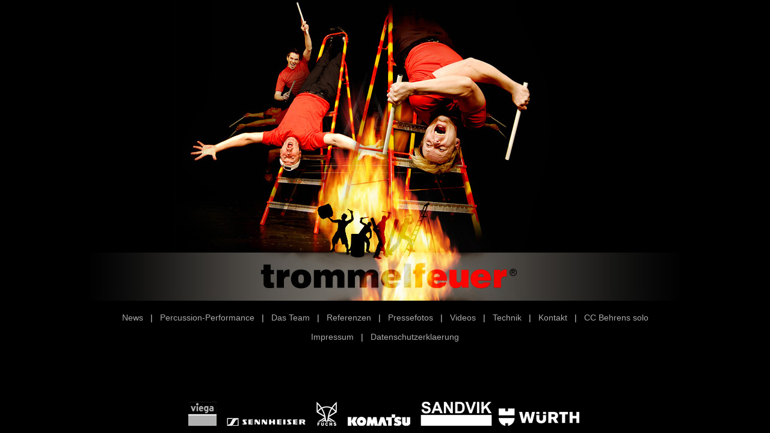

--- FILE ---
content_type: text/html
request_url: https://www.trommelfeuer.org/
body_size: 1965
content:
<!DOCTYPE html PUBLIC "-//W3C//DTD XHTML 1.0 Transitional//EN" "http://www.w3.org/TR/xhtml1/DTD/xhtml1-transitional.dtd">
<html xmlns="http://www.w3.org/1999/xhtml">
<head>
<meta http-equiv="Content-Type" content="text/html; charset=utf-8" />
<title>TROMMELFEUER - ultimative Percussion-Performance und trommelmusikalischer Showact</title>
<meta name="robots" content="Follow,Index" />
<meta name="keywords" content="Schlagzeug, Schlagwerk, Percussion, Rhythmus, Trommeln, Leitern, Ölsser, Benzinfässer, Stahl, Metall, Power, Kraft, Action, Drums, Groove, Trommelstockartistik, Drumset, Solo, Schlagzeugsolo, Drumsolo, Energie, Leidenschaft, Idee, Party, Sound, Messe, Entertainment, Show, Walking Act, Workshop, Seminar, Kongress, Pr&auml;sentation, Konzert, Event, Ereignis, Gala, Techno, Beat, Feier, Jubil&auml;um, Teambildung, Training, Veranstaltung, Performance, Motivation, Interaktion, Animation, Faszination, Fun, Instrument, Kreativit&auml;t, Ekstase, Highlight, H&ouml;hepunkt, Showspot, Roadshow, Musik, Spa&szlig;, Begeisterung, Kommunikation, Kunst, spektakul&auml;r, ultimativ, energetisch, laut, schnell, schr&auml;g, stark, extrem, rasant, extrovertiert, mobil, unkonventionell, am&uuml;sant, kraftvoll, themenbezogen, produktbezogen, cool,K&uuml;chen Percussion,&Ouml;lfass Percussion,Benzinfass Percussion,Aluleiter Percussion,Badewannen Percussion" />
<meta name="Description" content="TROMMELFEUER - ultimative Percussion-Performance und trommelmusikalischer Showact f&uuml;r Pr&auml;sentation, Messe, Event, Kongress oder als Konzert." />
<link href="css/style.css" rel="stylesheet" type="text/css" />
<script type="text/javascript">
function MM_swapImgRestore() { //v3.0
  var i,x,a=document.MM_sr; for(i=0;a&&i<a.length&&(x=a[i])&&x.oSrc;i++) x.src=x.oSrc;
}
function MM_preloadImages() { //v3.0
  var d=document; if(d.images){ if(!d.MM_p) d.MM_p=new Array();
    var i,j=d.MM_p.length,a=MM_preloadImages.arguments; for(i=0; i<a.length; i++)
    if (a[i].indexOf("#")!=0){ d.MM_p[j]=new Image; d.MM_p[j++].src=a[i];}}
}

function MM_findObj(n, d) { //v4.01
  var p,i,x;  if(!d) d=document; if((p=n.indexOf("?"))>0&&parent.frames.length) {
    d=parent.frames[n.substring(p+1)].document; n=n.substring(0,p);}
  if(!(x=d[n])&&d.all) x=d.all[n]; for (i=0;!x&&i<d.forms.length;i++) x=d.forms[i][n];
  for(i=0;!x&&d.layers&&i<d.layers.length;i++) x=MM_findObj(n,d.layers[i].document);
  if(!x && d.getElementById) x=d.getElementById(n); return x;
}

function MM_swapImage() { //v3.0
  var i,j=0,x,a=MM_swapImage.arguments; document.MM_sr=new Array; for(i=0;i<(a.length-2);i+=3)
   if ((x=MM_findObj(a[i]))!=null){document.MM_sr[j++]=x; if(!x.oSrc) x.oSrc=x.src; x.src=a[i+2];}
}
</script>
</head>

<body onload="MM_preloadImages('img/logo_viega-color.gif','img/logo_sennheiser-color.gif','img/logo_fuchs-color.gif','img/logo_komatsu-color.gif','img/logo_sandvik-color.gif','img/logo_blaklader-color.gif')">

<div id="headerstart"><a href="news.html"><img src="img/header-start_trommelfeuer.jpg" width="980" height="500" alt="trommelfeuer" /></a></div>
<div id="navigation"><a href="news.html">News</a> &nbsp;&nbsp;|&nbsp;&nbsp; <a href="percussionperformance.html">Percussion-Performance</a> &nbsp;&nbsp;|&nbsp;&nbsp; <a href="team.html">Das Team</a> &nbsp;&nbsp;|&nbsp;&nbsp; <a href="referenzen.html">Referenzen</a> &nbsp;&nbsp;|&nbsp;&nbsp; <a href="pressefotos.html">Pressefotos</a> &nbsp;&nbsp;|&nbsp;&nbsp; <a href="videos.html">Videos</a> &nbsp;&nbsp;|&nbsp;&nbsp; <a href="technik.html">Technik</a> &nbsp;&nbsp;|&nbsp;&nbsp; <a href="kontakt.html">Kontakt</a> &nbsp;&nbsp;|&nbsp;&nbsp; <a href="indexcc.html">CC Behrens solo</a><br><br><a href="impressum.html">Impressum</a> &nbsp;&nbsp;|&nbsp;&nbsp; <a href="datenschutzerklaerung.html">Datenschutzerklaerung</a></div>

<div id="logos">
<a href="http://www.viega.de/" target="_blank" onmouseout="MM_swapImgRestore()" onmouseover="MM_swapImage('viega','','img/logo_viega-color.gif',1)"><img src="img/logo_viega.gif" width="57" height="40" id="viega" /></a><a href="http://www.sennheiser.de/" target="_blank" onmouseout="MM_swapImgRestore()" onmouseover="MM_swapImage('sennheiser','','img/logo_sennheiser-color.gif',1)"> &nbsp;<img src="img/logo_sennheiser.gif" width="140" height="40" id="sennheiser" /></a><a href="http://www.otto-fuchs.com" target="_blank" onmouseout="MM_swapImgRestore()" onmouseover="MM_swapImage('fuchs','','img/logo_fuchs-color.gif',1)"> &nbsp;<img src="img/logo_fuchs.gif" width="44" height="40" id="fuchs" /></a><a href="http://www.komatsu.eu" target="_blank" onmouseout="MM_swapImgRestore()" onmouseover="MM_swapImage('komatsu','','img/logo_komatsu-color.gif',1)"> &nbsp;<img src="img/logo_komatsu.gif" width="115" height="40" id="komatsu" /></a><a href="http://www.sandvik.com" target="_blank" onmouseout="MM_swapImgRestore()" onmouseover="MM_swapImage('sandvik','','img/logo_sandvik-color.gif',1)"> &nbsp;<img src="img/logo_sandvik.gif" width="125" height="40" id="sandvik" /></a><a href="http://eshop.wuerth.de/de/DE/EUR" target="_blank" onmouseout="MM_swapImgRestore()" onmouseover="MM_swapImage('wuerth','','img/logo_wuerth-color.gif',1)"> &nbsp;<img src="img/logo_wuerth.gif" width="143" height="40" id="wuerth" /></a></div>
</body>
</html>


--- FILE ---
content_type: text/css
request_url: https://www.trommelfeuer.org/css/style.css
body_size: 506
content:
@charset "utf-8";
html, body {
	margin:0;
	padding:0;
	font-family:Arial, Helvetica, sans-serif;
	font-size:14px;
	text-align:center;
	overflow:show;
	margin:auto;
	color:#CCCCCC;
	background-color:#000000;
}
img {
	border:0px;
}

#headerstart {
	width: 980px;
	margin-left: auto;
    margin-right: auto;
	text-align:center;
	height:500px;
}
#header {
	width: 980px;
	margin-left: auto;
    margin-right: auto;
	text-align:center;
	height:175;
}
#navigation {
	width: 980px;
	margin-left: auto;
    margin-right: auto;
	margin-top: 20px;
	margin-bottom: 40px
}
#logos {
	margin-top: 100px;
}
#content {
	width:100%;
	text-align:center;
	overflow:auto;
	height:auto;
}
#content_referenzen {
	margin-left: auto;
    margin-right: auto;
	width:600px;
	text-align:left;
}
#content_team {
	margin-left: auto;
    margin-right: auto;
	width:760px;
	text-align:left;
}
#content_zentriert {
	margin-left: auto;
    margin-right: auto;
	width:900px;
	text-align:center;
}
#abschluss {
	width:100%;
	height:360px;
}
#bottom {
	width:100%;
	height:110px;
	background-color:#625d57;
	padding-top:20px;
}
h1 {
	color: #CCCCCC;
	font-size:26px;
	font-weight:bold;
	text-align:center;
}
h2 {
	font-size:20px;
	font-weight:normal;
	text-align:center;
}
h3 {
	font-size:20px;
	font-weight:normal;
	text-align:left;
}
a {
	color:#AAA;
	text-decoration:none;
}
a:hover {
	color: #FFF;
	text-docoration:underline;
}
.rot {
	color:#FE0000;
}
.weiss {
	color:#FFF;
}
.klein {
	font-size:10px;
}